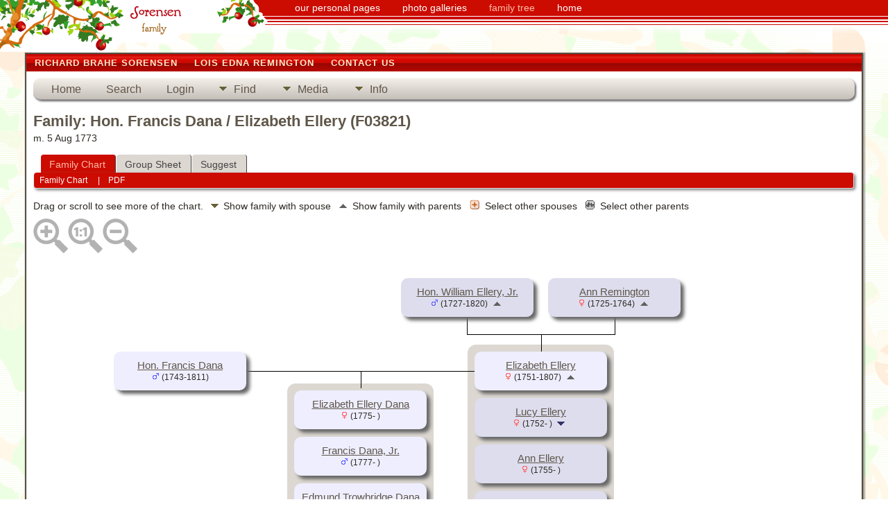

--- FILE ---
content_type: text/html;charset=UTF-8
request_url: http://thesorensens.net/familytree/familychart.php?familyID=F03821&tree=1
body_size: 20143
content:
<!DOCTYPE html>

<html lang="en" xmlns="http://www.w3.org/1999/xhtml">
<head>
<title>Family Hon. Francis Dana / Elizabeth Ellery (F03821)</title>
<meta name="Keywords" content="" />
<meta name="Description" content="Family Hon. Francis Dana / Elizabeth Ellery (F03821)" />
<meta http-equiv="Content-type" content="text/html; charset=UTF-8" />
<meta name="robots" content="noindex,nofollow" />
<meta name="viewport" content="width=device-width, initial-scale=1" />
<link rel="shortcut icon" href="img/public/favicon.ico" />
<link rel="mask-icon" href="img/public/safari-pinned-tab.svg" color="#5bbad5" />
<meta name="msapplication-config" content="img/public/browserconfig.xml" />
<meta name="msapplication-TileColor" content="#ffffff" />
<meta name="msapplication-TileImage" content="img/public/ms-icon-144x144.png" />
<meta name="theme-color" content="#ffffff" />
<link href="css/genstyle.css?v=15.0.2" rel="stylesheet" type="text/css" />

<style type='text/css'>
/*<![CDATA[*/
.fambox, .mfambox {
	width:191px; height:56px;
	position: absolute; z-index: 5;
	background-color: #DDE;
	box-shadow: 5px 5px 5px #666;
	border-radius: 10px;
	padding: 0px; overflow:hidden;
	text-align: center;
}
.mfambox {
	background-color: #EEF;
}
.fambackground {
	width:211px;
	position: absolute; z-index: 2;
	border-radius: 12px;
}
.bare, .smallpic {
	width: 191px;
	height: 56px;
	padding: 0px;
	border-collapse: collapse;
	text-align: center;
}
.smallpic { width: 30px; }
.descender {
	position: absolute; z-index: 3;
	width: 212px;
	height: 25px;
	border-bottom: solid thin black;
	border-left: solid thin black;
	border-right: solid thin black;
}
.leftlower, .rightlower {
	position: absolute; z-index: 3;
	width: 34px;
	border-bottom: solid thin black;
}
.leftlower { border-right: solid thin black; }
.rightlower { border-left: solid thin black;}
.down {
	position: absolute; z-index: 3;
	width: 95;
	border-left: solid thin black;
}
.across, .joiner {
	position: absolute; z-index: 3;
	height: 5px;	
	border-top: solid thin black;
}
.across { width: 165px;}
.joiner { width: 130px;}
.more {
	position: absolute;
}
.hiddenbox {
	position:relative;
	display:none;
	z-index:10;
    padding:5px;
    border:1px solid #666;
	background-color: #ddf;
	font-size: 10pt;
}
/*]]>*/
</style>
<link href="templates/template9/css/tngtabs2.css" rel="stylesheet" type="text/css" />
<link href="templates/template9/css/templatestyle.css?v=15.0.2" rel="stylesheet" type="text/css" />
<script src="https://code.jquery.com/jquery-3.4.1.min.js" type="text/javascript" integrity="sha384-vk5WoKIaW/vJyUAd9n/wmopsmNhiy+L2Z+SBxGYnUkunIxVxAv/UtMOhba/xskxh" crossorigin="anonymous"></script>
<script src="https://code.jquery.com/ui/1.12.1/jquery-ui.min.js" type="text/javascript" integrity="sha256-VazP97ZCwtekAsvgPBSUwPFKdrwD3unUfSGVYrahUqU=" crossorigin="anonymous"></script>
<script type="text/javascript" src="js/net.js"></script>

<script type='text/javascript'>
//<![CDATA[
function toggle(elem) {
  if (document.getElementById(elem).style.display)
	document.getElementById(elem).style.display = '';
  else	document.getElementById(elem).style.display = 'block';
}
//]]>
</script>
<link href="templates/template9/css/mytngstyle.css?v=15.0.2" rel="stylesheet" type="text/css" />
<script type="text/javascript" src="js/tngmenuhover2.js"></script>
<script type="text/javascript">
// <![CDATA[
var tnglitbox;
var share = 0;
var closeimg = "img/tng_close.gif";
var smallimage_url = 'ajx_smallimage.php?';
var cmstngpath='';
var loadingmsg = 'Loading...';
var expand_msg = "Expand";
var collapse_msg = "Collapse";
//]]>
</script>
<link rel="alternate" type="application/rss+xml" title="RSS" href="tngrss.php" />
<!-- The Next Generation of Genealogy Sitebuilding, v.15.0.2 (19 May 2025), Written by Darrin Lythgoe, 2001-2026 -->
</head>
<body id="bodytop" class="familychart">
<header>
	<nav class="navtop">
		<a href="/" ><img src="templates/template9/img/nav-home.png"></a><img src="templates/template9/img/nav-spacer.png">
		<ul>
			<li><a href="/personal.htm">our personal pages</a></li>
			<li><a href="/photos.htm">photo galleries</a></li>
			<li><a class="active" href="/familytree/">family tree</a></li>
			<li><a href="/">home</a></li>
		</ul>
	</nav>
</header>
<div class="art-nav-spacer"></div>
<div id="art-main">
	<div class="cleared reset-box"></div>
	<div class="art-sheet">
		<div class="art-sheet-tl"></div>
		<div class="art-sheet-tr"></div>
		<div class="art-sheet-bl"></div>
		<div class="art-sheet-br"></div>
		<div class="art-sheet-tc"></div>
		<div class="art-sheet-bc"></div>
		<div class="art-sheet-cl"></div>
		<div class="art-sheet-cr"></div>
		<div class="art-sheet-cc"></div>
		<div class="art-sheet-body">
			<div class="cleared reset-box"></div>
			<div class="art-nav">
				<div class="art-nav-l"></div>
				<div class="art-nav-r"></div>
				<div class="art-nav-outer">
					<ul class="art-hmenu">
						<li><a href="pedigree.php?personID=I00055&amp;tree=1"><span class="l"></span><span class="t">Richard Brahe Sorensen</span></a></li>
						<li><a href="pedigree.php?personID=I00001&amp;tree=1"><span class="l"></span><span class="t">Lois Edna REMINGTON</span></a></li>
						<li><a href="suggest.php?page=Family+Hon.+Francis+Dana+%2F+Elizabeth+Ellery+%28F03821%29"><span class="l"></span><span class="t">Contact Us</span></a></li>
					</ul>
				</div>
			</div>
			<div class="cleared reset-box"></div>
			<div class="art-content-layout">
				<div class="art-content-layout-row">
					<div class="art-layout-cell art-content">
						<div class="art-post">
							<div class="art-post-body">
<div class="menucontainer">
<div class="innercontainer">
<div style="display:inline-flex"><div class="icons">
<a href="index.php"    title="Home" class="tngsmallicon" id="home-smicon">Home</a>
<a href="searchform.php" onclick="return openSearch();"   title="Search" class="tngsmallicon" id="search-smicon">Search</a>
<a href="#" onclick="return openLogin('ajx_login.php?p=');"   title="Login" class="tngsmallicon" id="log-smicon">Login</a>

</div>
<ul class="tngdd" id="tngdd">
<li><a href="#" class="menulink">Find</a>
<ul>
<li><a href="surnames.php"><div class="menu-label" style="padding-left:3px;">Surnames</div></a></li>
<li><a href="firstnames.php"><div class="menu-label" style="padding-left:3px;">First Names</div></a></li>
<li><a href="searchform.php"><div class="menu-label" style="padding-left:3px;">Search People</div></a></li>
<li><a href="famsearchform.php"><div class="menu-label" style="padding-left:3px;">Search Families</div></a></li>
<li><a href="searchsite.php"><div class="menu-label" style="padding-left:3px;">Search Site</div></a></li>
<li><a href="whatsnew.php"><div class="menu-label" style="padding-left:3px;">What's New</div></a></li>
<li><a href="mostwanted.php"><div class="menu-label" style="padding-left:3px;">Most Wanted</div></a></li>
<li><a href="reports.php"><div class="menu-label" style="padding-left:3px;">Reports</div></a></li>
<li><a href="anniversaries.php"><div class="menu-label" style="padding-left:3px;">Dates</div></a></li>
<li><a href="calendar.php?m=01"><div class="menu-label" style="padding-left:3px;">Calendar</div></a></li>
<li><a href="cemeteries.php"><div class="menu-label" style="padding-left:3px;">Cemeteries</div></a></li>
</ul>
</li>
<li><a href="#" class="menulink">Media</a>
<ul>
<li><a href="browsemedia.php?mediatypeID=photos"><div class="menu-label" style="padding-left:3px;">Photos</div></a></li>
<li><a href="browsemedia.php?mediatypeID=documents"><div class="menu-label" style="padding-left:3px;">Documents</div></a></li>
<li><a href="browsemedia.php?mediatypeID=headstones"><div class="menu-label" style="padding-left:3px;">Headstones</div></a></li>
<li><a href="browsemedia.php?mediatypeID=histories"><div class="menu-label" style="padding-left:3px;">Histories</div></a></li>
<li><a href="browsemedia.php?mediatypeID=recordings"><div class="menu-label" style="padding-left:3px;">Recordings</div></a></li>
<li><a href="browsemedia.php?mediatypeID=videos"><div class="menu-label" style="padding-left:3px;">Videos</div></a></li>
<li><a href="browsemedia.php"><div class="menu-label" style="padding-left:3px;">All Media</div></a></li>
</ul>
</li>
<li><a href="#" class="menulink">Info</a>
<ul>
<li><a href="statistics.php"><div class="menu-label" style="padding-left:3px;">Statistics</div></a></li>
<li><a href="places.php"><div class="menu-label" style="padding-left:3px;">Places</div></a></li>
<li><a href="browsetrees.php"><div class="menu-label" style="padding-left:3px;">Trees</div></a></li>
<li><a href="browsebranches.php"><div class="menu-label" style="padding-left:3px;">Branches</div></a></li>
<li><a href="browsenotes.php"><div class="menu-label" style="padding-left:3px;">Notes</div></a></li>
<li><a href="browsesources.php"><div class="menu-label" style="padding-left:3px;">Sources</div></a></li>
<li><a href="browserepos.php"><div class="menu-label" style="padding-left:3px;">Repositories</div></a></li>
<li><a href="browse_dna_tests.php"><div class="menu-label" style="padding-left:3px;">DNA Tests</div></a></li>
<li><a href="bookmarks.php"><div class="menu-label" style="padding-left:3px;">Bookmarks</div></a></li>
<li><a href="suggest.php?page=Family+Hon.+Francis+Dana+%2F+Elizabeth+Ellery+%28F03821%29"><div class="menu-label" style="padding-left:3px;">Contact Us</div></a></li>
</ul>
</li>
</ul>
</div><div class="icons-rt in-bar">

</div>
</div>
</div>
<div id="searchdrop" class="slidedown" style="display:none;"><a href="#" onclick="jQuery('#searchdrop').slideUp(200);return false;" style="float:right"><img src="img/tng_close.gif" alt=""/></a><span class="subhead"><strong>Search</strong> &#8226; <a href="searchform.php">Advanced Search</a> &#8226; <a href="famsearchform.php">Search Families</a> &#8226; <a href="searchsite.php">Search Site</a></span><br/><br/><form action="search.php" method="get">

<label for="searchfirst">First Name: </label><input type="text" name="myfirstname" id="searchfirst"/> &nbsp;
<label for="searchlast">Last Name: </label><input type="text" name="mylastname" id="searchlast"/> &nbsp;
<label for="searchid">ID: </label><input type="text" class="veryshortfield" name="mypersonid" id="searchid"/> &nbsp;
<input type="hidden" name="idqualify" value="equals"/>
<input type="submit" class="btn" value="Search"/></form></div><script type="text/javascript">var tngdd=new tngdd.dd("tngdd");tngdd.init("tngdd","menuhover");</script>
<h1 class="header fn" id="nameheader" style="margin-bottom:5px">Family: Hon. Francis Dana / Elizabeth Ellery (F03821)</h1><div class="normal">m. 5 Aug 1773</div><br clear="all" />
<div id="tngmenu">
<ul id="tngnav">
<li><a id="a0" href="familychart.php?familyID=F03821&amp;tree=1" class="here" style="padding-left:12px"><span id="fam-smicon"></span>Family Chart</a></li>
<li><a id="a1" href="familygroup.php?familyID=F03821&amp;tree=1" style="padding-left:12px"><span id="rel-smicon"></span>Group Sheet</a></li>
<li><a id="a2" href="suggest.php?enttype=F&amp;ID=F03821&amp;tree=1" style="padding-left:12px"><span id="sugg-smicon"></span>Suggest</a></li>
</ul>
</div>
<div id="pub-innermenu" class="fieldnameback fieldname smaller rounded4">
<span class='lightlink3' id='tng_plink'>Family Chart&nbsp;</span>
 &nbsp;&nbsp; | &nbsp;&nbsp; <a href="#" class="lightlink" onclick="tnglitbox = new LITBox('rpt_pdfform.php?pdftype=fam&amp;familyID=F03821&amp;tree=1',{width:400,height:380});return false;">PDF</a>
</div><br/>
<span class="normal">Drag or scroll to see more of the chart.&nbsp;<img src="templates/template9/img/ArrowDown.gif" alt="" />Show family with spouse&nbsp;<img src="img/admArrowUp.gif" alt="" style="padding:0px 8px 0px 8px"/>Show family with parents&nbsp;<img src="img/tng_more.gif" alt="" style="padding:0px 8px 0px 8px; width:14px;"/>Select other spouses&nbsp;<img src="img/family_small_icon.gif" alt="" style="padding:0px 8px 0px 8px"/>Select other parents&nbsp;</span><div id="mag-icons-div" class="mag-icons"><img src="img/zoomin.png" id="zoom-in" onclick="panzoom.zoomIn;" alt="Zoom In"/><img src="img/zoomreset.png" id="zoom-reset" alt="Reset"/><img src="img/zoomout.png" id="zoom-out" alt="Zoom Out"/></div>
    <div align='left' id='outer' style='position:relative;padding-top:8px;width:100%;height:660px'>
        <div class="panzoom" id="vcontainer" style="overflow:visible">
            <div id="inner" style="position:relative;width:100%;height:660px">

	<div class='fambox' style='left:530px;top:20px;'>
<table class='bare'><tbody><tr><td><a href='getperson.php?personID=I07148&amp;tree=1' title='show person'>Hon. William Ellery, Jr.</a><br /><span class="smaller"><img src="img/tng_male.gif" width="11" height="11" alt="Male" style="vertical-align: 0px; border: 0px;"/> (1727-1820)</span> <a href='familychart.php?familyID=F02761&amp;tree=1' title='show parent family'><img src='img/admArrowUp.gif' class='famuparrow' alt='' /></a>
</td></tr></tbody></table>
</div>
	<div class='fambox' style='left:742px;top:20px;'>
<table class='bare'><tbody><tr><td><a href='getperson.php?personID=I07147&amp;tree=1' title='show person'>Ann Remington</a><br /><span class="smaller"><img src="img/tng_female.gif" width="11" height="11" alt="Female" style="vertical-align: 0px; border: 0px;"/> (1725-1764)</span> <a href='familychart.php?familyID=F02759&amp;tree=1' title='show parent family'><img src='img/admArrowUp.gif' class='famuparrow' alt='' /></a>
</td></tr></tbody></table>
</div>
<div class='descender' style='left: 625px;top: 76px;'>&nbsp;</div>
<div class='down' style='left:731.5px;top:101px;height:25px;'>&nbsp;</div>
<div class='fambackground' style='left:626px;top:116px;height:478px;'></div>
	<div class='fambox' style='left:636px;top:193px;'>
<table class='bare'><tbody><tr><td><a href='getperson.php?personID=I09772&amp;tree=1' title='show person'>Lucy Ellery</a><br /><span class="smaller"><img src="img/tng_female.gif" width="11" height="11" alt="Female" style="vertical-align: 0px; border: 0px;"/> (1752- )</span> <a href='familychart.php?personID=I09772&amp;tree=1' title='Show family'><img src='img/ArrowDown.gif' class='famdownarrow' alt='' /></a></td></tr></tbody></table>
</div>
	<div class='fambox' style='left:636px;top:260px;'>
<table class='bare'><tbody><tr><td><a href='getperson.php?personID=I09769&amp;tree=1' title='show person'>Ann Ellery</a><br /><span class="smaller"><img src="img/tng_female.gif" width="11" height="11" alt="Female" style="vertical-align: 0px; border: 0px;"/> (1755- )</span></td></tr></tbody></table>
</div>
	<div class='fambox' style='left:636px;top:327px;'>
<table class='bare'><tbody><tr><td><a href='getperson.php?personID=I09760&amp;tree=1' title='show person'>William (1) Ellery</a><br /><span class="smaller"><img src="img/tng_male.gif" width="11" height="11" alt="Male" style="vertical-align: 0px; border: 0px;"/> (1757-1759)</span></td></tr></tbody></table>
</div>
	<div class='fambox' style='left:636px;top:394px;'>
<table class='bare'><tbody><tr><td><a href='getperson.php?personID=I09770&amp;tree=1' title='show person'>Almy Ellery</a><br /><span class="smaller"><img src="img/tng_female.gif" width="11" height="11" alt="Female" style="vertical-align: 0px; border: 0px;"/> (1759-1839)</span> <a href='familychart.php?personID=I09770&amp;tree=1' title='Show family'><img src='img/ArrowDown.gif' class='famdownarrow' alt='' /></a></td></tr></tbody></table>
</div>
	<div class='fambox' style='left:636px;top:461px;'>
<table class='bare'><tbody><tr><td><a href='getperson.php?personID=I09761&amp;tree=1' title='show person'>William (2) Ellery</a><br /><span class="smaller"><img src="img/tng_male.gif" width="11" height="11" alt="Male" style="vertical-align: 0px; border: 0px;"/> (1761-1836)</span> <a href='familychart.php?personID=I09761&amp;tree=1&amp;rev=1' title='Show family'><img src='img/ArrowDown.gif' class='famdownarrow' alt='' /></a></td></tr></tbody></table>
</div>
	<div class='fambox' style='left:636px;top:528px;'>
<table class='bare'><tbody><tr><td><a href='getperson.php?personID=I09738&amp;tree=1' title='show person'>Esq. Edmund Trowbridge Ellery</a><br /><span class="smaller"><img src="img/tng_male.gif" width="11" height="11" alt="Male" style="vertical-align: 0px; border: 0px;"/> (1763-1847)</span> <a href='familychart.php?personID=I09738&amp;tree=1&amp;rev=1' title='Show family'><img src='img/ArrowDown.gif' class='famdownarrow' alt='' /></a></td></tr></tbody></table>
</div>
	<div class='mfambox' style='left:116px;top:126px;'>
<table class='bare'><tbody><tr><td><a href='getperson.php?personID=I09778&amp;tree=1' title='show person'>Hon. Francis Dana</a><br /><span class="smaller"><img src="img/tng_male.gif" width="11" height="11" alt="Male" style="vertical-align: 0px; border: 0px;"/> (1743-1811)</span></td></tr></tbody></table>
</div>
<div class='across' style='left: 307px;top:154px;'></div>
	<div class='mfambox' style='left:636px;top:126px;'>
<table class='bare'><tbody><tr><td><a href='getperson.php?personID=I09777&amp;tree=1' title='show person'>Elizabeth Ellery</a><br /><span class="smaller"><img src="img/tng_female.gif" width="11" height="11" alt="Female" style="vertical-align: 0px; border: 0px;"/> (1751-1807)</span> <a href='familychart.php?familyID=F02760&amp;tree=1' title='show parent family'><img src='img/admArrowUp.gif' class='famuparrow' alt='' /></a>
</td></tr></tbody></table>
</div>
<div class='across' style='left: 472px;top:154px;'></div>
<div class='down' style='left:472px;top:154px;height:25px;'></div>
<div class='fambackground' style='left:366px;top:172px;height:344px;'></div>
	<div class='mfambox' style='left:376px;top:182px;'>
<table class='bare'><tbody><tr><td><a href='getperson.php?personID=I09782&amp;tree=1' title='show person'>Elizabeth Ellery Dana</a><br /><span class="smaller"><img src="img/tng_female.gif" width="11" height="11" alt="Female" style="vertical-align: 0px; border: 0px;"/> (1775- )</span></td></tr></tbody></table>
</div>
	<div class='mfambox' style='left:376px;top:249px;'>
<table class='bare'><tbody><tr><td><a href='getperson.php?personID=I09783&amp;tree=1' title='show person'>Francis Dana, Jr.</a><br /><span class="smaller"><img src="img/tng_male.gif" width="11" height="11" alt="Male" style="vertical-align: 0px; border: 0px;"/> (1777- )</span></td></tr></tbody></table>
</div>
	<div class='mfambox' style='left:376px;top:316px;'>
<table class='bare'><tbody><tr><td><a href='getperson.php?personID=I09781&amp;tree=1' title='show person'>Edmund Trowbridge Dana</a><br /><span class="smaller"><img src="img/tng_male.gif" width="11" height="11" alt="Male" style="vertical-align: 0px; border: 0px;"/> (1779- )</span></td></tr></tbody></table>
</div>
	<div class='mfambox' style='left:376px;top:383px;'>
<table class='bare'><tbody><tr><td><a href='getperson.php?personID=I09780&amp;tree=1' title='show person'>Martha Remington Dana</a><br /><span class="smaller"><img src="img/tng_female.gif" width="11" height="11" alt="Female" style="vertical-align: 0px; border: 0px;"/> (1784- )</span></td></tr></tbody></table>
</div>
	<div class='mfambox' style='left:376px;top:450px;'>
<table class='bare'><tbody><tr><td><a href='getperson.php?personID=I09779&amp;tree=1' title='show person'>Esq. Richard Henry Dana, I</a><br /><span class="smaller"><img src="img/tng_male.gif" width="11" height="11" alt="Male" style="vertical-align: 0px; border: 0px;"/> (1787- )</span> <a href='familychart.php?personID=I09779&amp;tree=1' title='Show family'><img src='img/ArrowDown.gif' class='famdownarrow' alt='' /></a></td></tr></tbody></table>
</div>

            </div>
        </div>
    </div>
    <script src="js/panzoom.min.js"></script>
    <script src="js/tngzoom.js"></script>

							</div>
						</div>
						<div class="cleared"></div>
					</div>
				</div>
			</div>
			<div class="cleared"></div>
		</div>
	</div>
</div>
<footer>
	<p>This site powered by <a href="http://www.tngsitebuilding.com" class="footer" target="_blank">TNG</a> v15.0.2<br>&copy; Darrin Lythgoe 2001-2025</p>
</footer>
<script type="text/javascript" src="js/litbox.js"></script>
</body>
</html>
